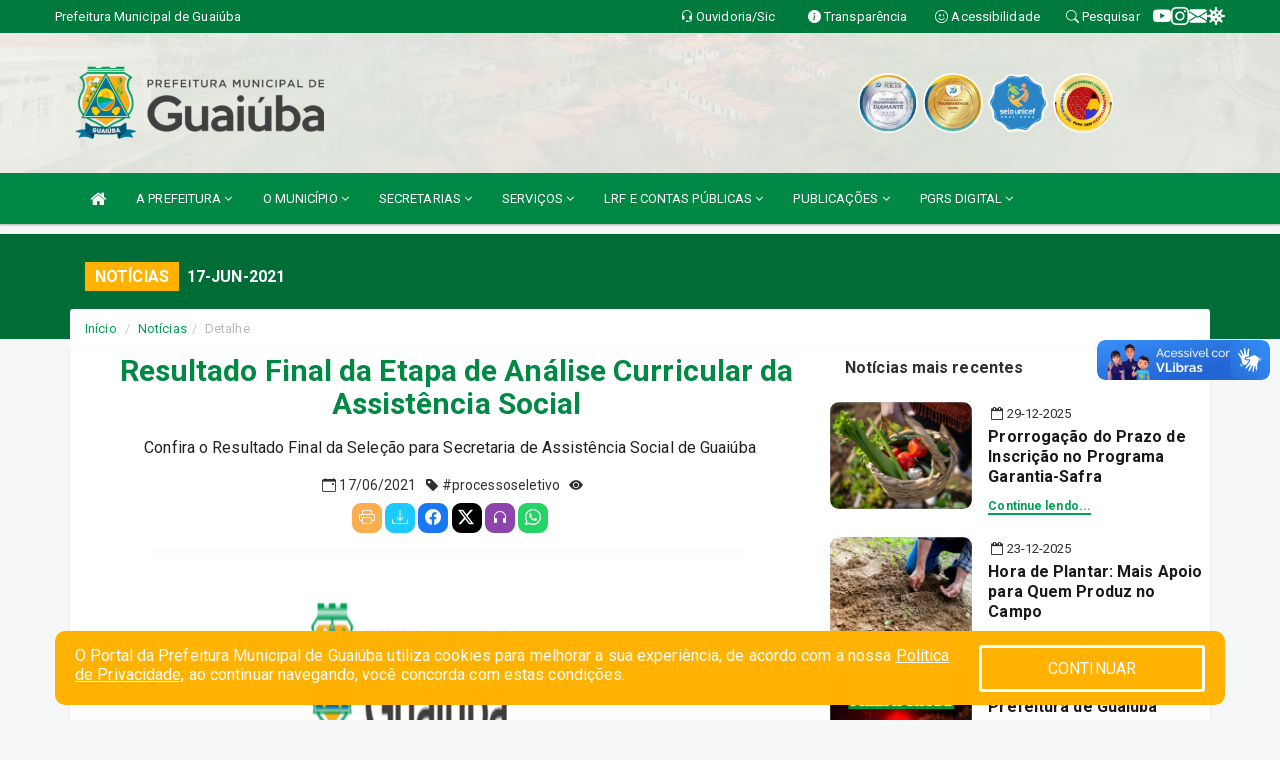

--- FILE ---
content_type: text/html; charset=utf-8
request_url: https://www.google.com/recaptcha/enterprise/anchor?ar=1&k=6Lfpno0rAAAAAKLuHiMwU8-MdXdGCKY9-FdmjwEF&co=aHR0cHM6Ly9ndWFpdWJhLmNlLmdvdi5icjo0NDM.&hl=en&v=9TiwnJFHeuIw_s0wSd3fiKfN&size=normal&anchor-ms=20000&execute-ms=30000&cb=9dtrgzbvak9l
body_size: 48864
content:
<!DOCTYPE HTML><html dir="ltr" lang="en"><head><meta http-equiv="Content-Type" content="text/html; charset=UTF-8">
<meta http-equiv="X-UA-Compatible" content="IE=edge">
<title>reCAPTCHA</title>
<style type="text/css">
/* cyrillic-ext */
@font-face {
  font-family: 'Roboto';
  font-style: normal;
  font-weight: 400;
  font-stretch: 100%;
  src: url(//fonts.gstatic.com/s/roboto/v48/KFO7CnqEu92Fr1ME7kSn66aGLdTylUAMa3GUBHMdazTgWw.woff2) format('woff2');
  unicode-range: U+0460-052F, U+1C80-1C8A, U+20B4, U+2DE0-2DFF, U+A640-A69F, U+FE2E-FE2F;
}
/* cyrillic */
@font-face {
  font-family: 'Roboto';
  font-style: normal;
  font-weight: 400;
  font-stretch: 100%;
  src: url(//fonts.gstatic.com/s/roboto/v48/KFO7CnqEu92Fr1ME7kSn66aGLdTylUAMa3iUBHMdazTgWw.woff2) format('woff2');
  unicode-range: U+0301, U+0400-045F, U+0490-0491, U+04B0-04B1, U+2116;
}
/* greek-ext */
@font-face {
  font-family: 'Roboto';
  font-style: normal;
  font-weight: 400;
  font-stretch: 100%;
  src: url(//fonts.gstatic.com/s/roboto/v48/KFO7CnqEu92Fr1ME7kSn66aGLdTylUAMa3CUBHMdazTgWw.woff2) format('woff2');
  unicode-range: U+1F00-1FFF;
}
/* greek */
@font-face {
  font-family: 'Roboto';
  font-style: normal;
  font-weight: 400;
  font-stretch: 100%;
  src: url(//fonts.gstatic.com/s/roboto/v48/KFO7CnqEu92Fr1ME7kSn66aGLdTylUAMa3-UBHMdazTgWw.woff2) format('woff2');
  unicode-range: U+0370-0377, U+037A-037F, U+0384-038A, U+038C, U+038E-03A1, U+03A3-03FF;
}
/* math */
@font-face {
  font-family: 'Roboto';
  font-style: normal;
  font-weight: 400;
  font-stretch: 100%;
  src: url(//fonts.gstatic.com/s/roboto/v48/KFO7CnqEu92Fr1ME7kSn66aGLdTylUAMawCUBHMdazTgWw.woff2) format('woff2');
  unicode-range: U+0302-0303, U+0305, U+0307-0308, U+0310, U+0312, U+0315, U+031A, U+0326-0327, U+032C, U+032F-0330, U+0332-0333, U+0338, U+033A, U+0346, U+034D, U+0391-03A1, U+03A3-03A9, U+03B1-03C9, U+03D1, U+03D5-03D6, U+03F0-03F1, U+03F4-03F5, U+2016-2017, U+2034-2038, U+203C, U+2040, U+2043, U+2047, U+2050, U+2057, U+205F, U+2070-2071, U+2074-208E, U+2090-209C, U+20D0-20DC, U+20E1, U+20E5-20EF, U+2100-2112, U+2114-2115, U+2117-2121, U+2123-214F, U+2190, U+2192, U+2194-21AE, U+21B0-21E5, U+21F1-21F2, U+21F4-2211, U+2213-2214, U+2216-22FF, U+2308-230B, U+2310, U+2319, U+231C-2321, U+2336-237A, U+237C, U+2395, U+239B-23B7, U+23D0, U+23DC-23E1, U+2474-2475, U+25AF, U+25B3, U+25B7, U+25BD, U+25C1, U+25CA, U+25CC, U+25FB, U+266D-266F, U+27C0-27FF, U+2900-2AFF, U+2B0E-2B11, U+2B30-2B4C, U+2BFE, U+3030, U+FF5B, U+FF5D, U+1D400-1D7FF, U+1EE00-1EEFF;
}
/* symbols */
@font-face {
  font-family: 'Roboto';
  font-style: normal;
  font-weight: 400;
  font-stretch: 100%;
  src: url(//fonts.gstatic.com/s/roboto/v48/KFO7CnqEu92Fr1ME7kSn66aGLdTylUAMaxKUBHMdazTgWw.woff2) format('woff2');
  unicode-range: U+0001-000C, U+000E-001F, U+007F-009F, U+20DD-20E0, U+20E2-20E4, U+2150-218F, U+2190, U+2192, U+2194-2199, U+21AF, U+21E6-21F0, U+21F3, U+2218-2219, U+2299, U+22C4-22C6, U+2300-243F, U+2440-244A, U+2460-24FF, U+25A0-27BF, U+2800-28FF, U+2921-2922, U+2981, U+29BF, U+29EB, U+2B00-2BFF, U+4DC0-4DFF, U+FFF9-FFFB, U+10140-1018E, U+10190-1019C, U+101A0, U+101D0-101FD, U+102E0-102FB, U+10E60-10E7E, U+1D2C0-1D2D3, U+1D2E0-1D37F, U+1F000-1F0FF, U+1F100-1F1AD, U+1F1E6-1F1FF, U+1F30D-1F30F, U+1F315, U+1F31C, U+1F31E, U+1F320-1F32C, U+1F336, U+1F378, U+1F37D, U+1F382, U+1F393-1F39F, U+1F3A7-1F3A8, U+1F3AC-1F3AF, U+1F3C2, U+1F3C4-1F3C6, U+1F3CA-1F3CE, U+1F3D4-1F3E0, U+1F3ED, U+1F3F1-1F3F3, U+1F3F5-1F3F7, U+1F408, U+1F415, U+1F41F, U+1F426, U+1F43F, U+1F441-1F442, U+1F444, U+1F446-1F449, U+1F44C-1F44E, U+1F453, U+1F46A, U+1F47D, U+1F4A3, U+1F4B0, U+1F4B3, U+1F4B9, U+1F4BB, U+1F4BF, U+1F4C8-1F4CB, U+1F4D6, U+1F4DA, U+1F4DF, U+1F4E3-1F4E6, U+1F4EA-1F4ED, U+1F4F7, U+1F4F9-1F4FB, U+1F4FD-1F4FE, U+1F503, U+1F507-1F50B, U+1F50D, U+1F512-1F513, U+1F53E-1F54A, U+1F54F-1F5FA, U+1F610, U+1F650-1F67F, U+1F687, U+1F68D, U+1F691, U+1F694, U+1F698, U+1F6AD, U+1F6B2, U+1F6B9-1F6BA, U+1F6BC, U+1F6C6-1F6CF, U+1F6D3-1F6D7, U+1F6E0-1F6EA, U+1F6F0-1F6F3, U+1F6F7-1F6FC, U+1F700-1F7FF, U+1F800-1F80B, U+1F810-1F847, U+1F850-1F859, U+1F860-1F887, U+1F890-1F8AD, U+1F8B0-1F8BB, U+1F8C0-1F8C1, U+1F900-1F90B, U+1F93B, U+1F946, U+1F984, U+1F996, U+1F9E9, U+1FA00-1FA6F, U+1FA70-1FA7C, U+1FA80-1FA89, U+1FA8F-1FAC6, U+1FACE-1FADC, U+1FADF-1FAE9, U+1FAF0-1FAF8, U+1FB00-1FBFF;
}
/* vietnamese */
@font-face {
  font-family: 'Roboto';
  font-style: normal;
  font-weight: 400;
  font-stretch: 100%;
  src: url(//fonts.gstatic.com/s/roboto/v48/KFO7CnqEu92Fr1ME7kSn66aGLdTylUAMa3OUBHMdazTgWw.woff2) format('woff2');
  unicode-range: U+0102-0103, U+0110-0111, U+0128-0129, U+0168-0169, U+01A0-01A1, U+01AF-01B0, U+0300-0301, U+0303-0304, U+0308-0309, U+0323, U+0329, U+1EA0-1EF9, U+20AB;
}
/* latin-ext */
@font-face {
  font-family: 'Roboto';
  font-style: normal;
  font-weight: 400;
  font-stretch: 100%;
  src: url(//fonts.gstatic.com/s/roboto/v48/KFO7CnqEu92Fr1ME7kSn66aGLdTylUAMa3KUBHMdazTgWw.woff2) format('woff2');
  unicode-range: U+0100-02BA, U+02BD-02C5, U+02C7-02CC, U+02CE-02D7, U+02DD-02FF, U+0304, U+0308, U+0329, U+1D00-1DBF, U+1E00-1E9F, U+1EF2-1EFF, U+2020, U+20A0-20AB, U+20AD-20C0, U+2113, U+2C60-2C7F, U+A720-A7FF;
}
/* latin */
@font-face {
  font-family: 'Roboto';
  font-style: normal;
  font-weight: 400;
  font-stretch: 100%;
  src: url(//fonts.gstatic.com/s/roboto/v48/KFO7CnqEu92Fr1ME7kSn66aGLdTylUAMa3yUBHMdazQ.woff2) format('woff2');
  unicode-range: U+0000-00FF, U+0131, U+0152-0153, U+02BB-02BC, U+02C6, U+02DA, U+02DC, U+0304, U+0308, U+0329, U+2000-206F, U+20AC, U+2122, U+2191, U+2193, U+2212, U+2215, U+FEFF, U+FFFD;
}
/* cyrillic-ext */
@font-face {
  font-family: 'Roboto';
  font-style: normal;
  font-weight: 500;
  font-stretch: 100%;
  src: url(//fonts.gstatic.com/s/roboto/v48/KFO7CnqEu92Fr1ME7kSn66aGLdTylUAMa3GUBHMdazTgWw.woff2) format('woff2');
  unicode-range: U+0460-052F, U+1C80-1C8A, U+20B4, U+2DE0-2DFF, U+A640-A69F, U+FE2E-FE2F;
}
/* cyrillic */
@font-face {
  font-family: 'Roboto';
  font-style: normal;
  font-weight: 500;
  font-stretch: 100%;
  src: url(//fonts.gstatic.com/s/roboto/v48/KFO7CnqEu92Fr1ME7kSn66aGLdTylUAMa3iUBHMdazTgWw.woff2) format('woff2');
  unicode-range: U+0301, U+0400-045F, U+0490-0491, U+04B0-04B1, U+2116;
}
/* greek-ext */
@font-face {
  font-family: 'Roboto';
  font-style: normal;
  font-weight: 500;
  font-stretch: 100%;
  src: url(//fonts.gstatic.com/s/roboto/v48/KFO7CnqEu92Fr1ME7kSn66aGLdTylUAMa3CUBHMdazTgWw.woff2) format('woff2');
  unicode-range: U+1F00-1FFF;
}
/* greek */
@font-face {
  font-family: 'Roboto';
  font-style: normal;
  font-weight: 500;
  font-stretch: 100%;
  src: url(//fonts.gstatic.com/s/roboto/v48/KFO7CnqEu92Fr1ME7kSn66aGLdTylUAMa3-UBHMdazTgWw.woff2) format('woff2');
  unicode-range: U+0370-0377, U+037A-037F, U+0384-038A, U+038C, U+038E-03A1, U+03A3-03FF;
}
/* math */
@font-face {
  font-family: 'Roboto';
  font-style: normal;
  font-weight: 500;
  font-stretch: 100%;
  src: url(//fonts.gstatic.com/s/roboto/v48/KFO7CnqEu92Fr1ME7kSn66aGLdTylUAMawCUBHMdazTgWw.woff2) format('woff2');
  unicode-range: U+0302-0303, U+0305, U+0307-0308, U+0310, U+0312, U+0315, U+031A, U+0326-0327, U+032C, U+032F-0330, U+0332-0333, U+0338, U+033A, U+0346, U+034D, U+0391-03A1, U+03A3-03A9, U+03B1-03C9, U+03D1, U+03D5-03D6, U+03F0-03F1, U+03F4-03F5, U+2016-2017, U+2034-2038, U+203C, U+2040, U+2043, U+2047, U+2050, U+2057, U+205F, U+2070-2071, U+2074-208E, U+2090-209C, U+20D0-20DC, U+20E1, U+20E5-20EF, U+2100-2112, U+2114-2115, U+2117-2121, U+2123-214F, U+2190, U+2192, U+2194-21AE, U+21B0-21E5, U+21F1-21F2, U+21F4-2211, U+2213-2214, U+2216-22FF, U+2308-230B, U+2310, U+2319, U+231C-2321, U+2336-237A, U+237C, U+2395, U+239B-23B7, U+23D0, U+23DC-23E1, U+2474-2475, U+25AF, U+25B3, U+25B7, U+25BD, U+25C1, U+25CA, U+25CC, U+25FB, U+266D-266F, U+27C0-27FF, U+2900-2AFF, U+2B0E-2B11, U+2B30-2B4C, U+2BFE, U+3030, U+FF5B, U+FF5D, U+1D400-1D7FF, U+1EE00-1EEFF;
}
/* symbols */
@font-face {
  font-family: 'Roboto';
  font-style: normal;
  font-weight: 500;
  font-stretch: 100%;
  src: url(//fonts.gstatic.com/s/roboto/v48/KFO7CnqEu92Fr1ME7kSn66aGLdTylUAMaxKUBHMdazTgWw.woff2) format('woff2');
  unicode-range: U+0001-000C, U+000E-001F, U+007F-009F, U+20DD-20E0, U+20E2-20E4, U+2150-218F, U+2190, U+2192, U+2194-2199, U+21AF, U+21E6-21F0, U+21F3, U+2218-2219, U+2299, U+22C4-22C6, U+2300-243F, U+2440-244A, U+2460-24FF, U+25A0-27BF, U+2800-28FF, U+2921-2922, U+2981, U+29BF, U+29EB, U+2B00-2BFF, U+4DC0-4DFF, U+FFF9-FFFB, U+10140-1018E, U+10190-1019C, U+101A0, U+101D0-101FD, U+102E0-102FB, U+10E60-10E7E, U+1D2C0-1D2D3, U+1D2E0-1D37F, U+1F000-1F0FF, U+1F100-1F1AD, U+1F1E6-1F1FF, U+1F30D-1F30F, U+1F315, U+1F31C, U+1F31E, U+1F320-1F32C, U+1F336, U+1F378, U+1F37D, U+1F382, U+1F393-1F39F, U+1F3A7-1F3A8, U+1F3AC-1F3AF, U+1F3C2, U+1F3C4-1F3C6, U+1F3CA-1F3CE, U+1F3D4-1F3E0, U+1F3ED, U+1F3F1-1F3F3, U+1F3F5-1F3F7, U+1F408, U+1F415, U+1F41F, U+1F426, U+1F43F, U+1F441-1F442, U+1F444, U+1F446-1F449, U+1F44C-1F44E, U+1F453, U+1F46A, U+1F47D, U+1F4A3, U+1F4B0, U+1F4B3, U+1F4B9, U+1F4BB, U+1F4BF, U+1F4C8-1F4CB, U+1F4D6, U+1F4DA, U+1F4DF, U+1F4E3-1F4E6, U+1F4EA-1F4ED, U+1F4F7, U+1F4F9-1F4FB, U+1F4FD-1F4FE, U+1F503, U+1F507-1F50B, U+1F50D, U+1F512-1F513, U+1F53E-1F54A, U+1F54F-1F5FA, U+1F610, U+1F650-1F67F, U+1F687, U+1F68D, U+1F691, U+1F694, U+1F698, U+1F6AD, U+1F6B2, U+1F6B9-1F6BA, U+1F6BC, U+1F6C6-1F6CF, U+1F6D3-1F6D7, U+1F6E0-1F6EA, U+1F6F0-1F6F3, U+1F6F7-1F6FC, U+1F700-1F7FF, U+1F800-1F80B, U+1F810-1F847, U+1F850-1F859, U+1F860-1F887, U+1F890-1F8AD, U+1F8B0-1F8BB, U+1F8C0-1F8C1, U+1F900-1F90B, U+1F93B, U+1F946, U+1F984, U+1F996, U+1F9E9, U+1FA00-1FA6F, U+1FA70-1FA7C, U+1FA80-1FA89, U+1FA8F-1FAC6, U+1FACE-1FADC, U+1FADF-1FAE9, U+1FAF0-1FAF8, U+1FB00-1FBFF;
}
/* vietnamese */
@font-face {
  font-family: 'Roboto';
  font-style: normal;
  font-weight: 500;
  font-stretch: 100%;
  src: url(//fonts.gstatic.com/s/roboto/v48/KFO7CnqEu92Fr1ME7kSn66aGLdTylUAMa3OUBHMdazTgWw.woff2) format('woff2');
  unicode-range: U+0102-0103, U+0110-0111, U+0128-0129, U+0168-0169, U+01A0-01A1, U+01AF-01B0, U+0300-0301, U+0303-0304, U+0308-0309, U+0323, U+0329, U+1EA0-1EF9, U+20AB;
}
/* latin-ext */
@font-face {
  font-family: 'Roboto';
  font-style: normal;
  font-weight: 500;
  font-stretch: 100%;
  src: url(//fonts.gstatic.com/s/roboto/v48/KFO7CnqEu92Fr1ME7kSn66aGLdTylUAMa3KUBHMdazTgWw.woff2) format('woff2');
  unicode-range: U+0100-02BA, U+02BD-02C5, U+02C7-02CC, U+02CE-02D7, U+02DD-02FF, U+0304, U+0308, U+0329, U+1D00-1DBF, U+1E00-1E9F, U+1EF2-1EFF, U+2020, U+20A0-20AB, U+20AD-20C0, U+2113, U+2C60-2C7F, U+A720-A7FF;
}
/* latin */
@font-face {
  font-family: 'Roboto';
  font-style: normal;
  font-weight: 500;
  font-stretch: 100%;
  src: url(//fonts.gstatic.com/s/roboto/v48/KFO7CnqEu92Fr1ME7kSn66aGLdTylUAMa3yUBHMdazQ.woff2) format('woff2');
  unicode-range: U+0000-00FF, U+0131, U+0152-0153, U+02BB-02BC, U+02C6, U+02DA, U+02DC, U+0304, U+0308, U+0329, U+2000-206F, U+20AC, U+2122, U+2191, U+2193, U+2212, U+2215, U+FEFF, U+FFFD;
}
/* cyrillic-ext */
@font-face {
  font-family: 'Roboto';
  font-style: normal;
  font-weight: 900;
  font-stretch: 100%;
  src: url(//fonts.gstatic.com/s/roboto/v48/KFO7CnqEu92Fr1ME7kSn66aGLdTylUAMa3GUBHMdazTgWw.woff2) format('woff2');
  unicode-range: U+0460-052F, U+1C80-1C8A, U+20B4, U+2DE0-2DFF, U+A640-A69F, U+FE2E-FE2F;
}
/* cyrillic */
@font-face {
  font-family: 'Roboto';
  font-style: normal;
  font-weight: 900;
  font-stretch: 100%;
  src: url(//fonts.gstatic.com/s/roboto/v48/KFO7CnqEu92Fr1ME7kSn66aGLdTylUAMa3iUBHMdazTgWw.woff2) format('woff2');
  unicode-range: U+0301, U+0400-045F, U+0490-0491, U+04B0-04B1, U+2116;
}
/* greek-ext */
@font-face {
  font-family: 'Roboto';
  font-style: normal;
  font-weight: 900;
  font-stretch: 100%;
  src: url(//fonts.gstatic.com/s/roboto/v48/KFO7CnqEu92Fr1ME7kSn66aGLdTylUAMa3CUBHMdazTgWw.woff2) format('woff2');
  unicode-range: U+1F00-1FFF;
}
/* greek */
@font-face {
  font-family: 'Roboto';
  font-style: normal;
  font-weight: 900;
  font-stretch: 100%;
  src: url(//fonts.gstatic.com/s/roboto/v48/KFO7CnqEu92Fr1ME7kSn66aGLdTylUAMa3-UBHMdazTgWw.woff2) format('woff2');
  unicode-range: U+0370-0377, U+037A-037F, U+0384-038A, U+038C, U+038E-03A1, U+03A3-03FF;
}
/* math */
@font-face {
  font-family: 'Roboto';
  font-style: normal;
  font-weight: 900;
  font-stretch: 100%;
  src: url(//fonts.gstatic.com/s/roboto/v48/KFO7CnqEu92Fr1ME7kSn66aGLdTylUAMawCUBHMdazTgWw.woff2) format('woff2');
  unicode-range: U+0302-0303, U+0305, U+0307-0308, U+0310, U+0312, U+0315, U+031A, U+0326-0327, U+032C, U+032F-0330, U+0332-0333, U+0338, U+033A, U+0346, U+034D, U+0391-03A1, U+03A3-03A9, U+03B1-03C9, U+03D1, U+03D5-03D6, U+03F0-03F1, U+03F4-03F5, U+2016-2017, U+2034-2038, U+203C, U+2040, U+2043, U+2047, U+2050, U+2057, U+205F, U+2070-2071, U+2074-208E, U+2090-209C, U+20D0-20DC, U+20E1, U+20E5-20EF, U+2100-2112, U+2114-2115, U+2117-2121, U+2123-214F, U+2190, U+2192, U+2194-21AE, U+21B0-21E5, U+21F1-21F2, U+21F4-2211, U+2213-2214, U+2216-22FF, U+2308-230B, U+2310, U+2319, U+231C-2321, U+2336-237A, U+237C, U+2395, U+239B-23B7, U+23D0, U+23DC-23E1, U+2474-2475, U+25AF, U+25B3, U+25B7, U+25BD, U+25C1, U+25CA, U+25CC, U+25FB, U+266D-266F, U+27C0-27FF, U+2900-2AFF, U+2B0E-2B11, U+2B30-2B4C, U+2BFE, U+3030, U+FF5B, U+FF5D, U+1D400-1D7FF, U+1EE00-1EEFF;
}
/* symbols */
@font-face {
  font-family: 'Roboto';
  font-style: normal;
  font-weight: 900;
  font-stretch: 100%;
  src: url(//fonts.gstatic.com/s/roboto/v48/KFO7CnqEu92Fr1ME7kSn66aGLdTylUAMaxKUBHMdazTgWw.woff2) format('woff2');
  unicode-range: U+0001-000C, U+000E-001F, U+007F-009F, U+20DD-20E0, U+20E2-20E4, U+2150-218F, U+2190, U+2192, U+2194-2199, U+21AF, U+21E6-21F0, U+21F3, U+2218-2219, U+2299, U+22C4-22C6, U+2300-243F, U+2440-244A, U+2460-24FF, U+25A0-27BF, U+2800-28FF, U+2921-2922, U+2981, U+29BF, U+29EB, U+2B00-2BFF, U+4DC0-4DFF, U+FFF9-FFFB, U+10140-1018E, U+10190-1019C, U+101A0, U+101D0-101FD, U+102E0-102FB, U+10E60-10E7E, U+1D2C0-1D2D3, U+1D2E0-1D37F, U+1F000-1F0FF, U+1F100-1F1AD, U+1F1E6-1F1FF, U+1F30D-1F30F, U+1F315, U+1F31C, U+1F31E, U+1F320-1F32C, U+1F336, U+1F378, U+1F37D, U+1F382, U+1F393-1F39F, U+1F3A7-1F3A8, U+1F3AC-1F3AF, U+1F3C2, U+1F3C4-1F3C6, U+1F3CA-1F3CE, U+1F3D4-1F3E0, U+1F3ED, U+1F3F1-1F3F3, U+1F3F5-1F3F7, U+1F408, U+1F415, U+1F41F, U+1F426, U+1F43F, U+1F441-1F442, U+1F444, U+1F446-1F449, U+1F44C-1F44E, U+1F453, U+1F46A, U+1F47D, U+1F4A3, U+1F4B0, U+1F4B3, U+1F4B9, U+1F4BB, U+1F4BF, U+1F4C8-1F4CB, U+1F4D6, U+1F4DA, U+1F4DF, U+1F4E3-1F4E6, U+1F4EA-1F4ED, U+1F4F7, U+1F4F9-1F4FB, U+1F4FD-1F4FE, U+1F503, U+1F507-1F50B, U+1F50D, U+1F512-1F513, U+1F53E-1F54A, U+1F54F-1F5FA, U+1F610, U+1F650-1F67F, U+1F687, U+1F68D, U+1F691, U+1F694, U+1F698, U+1F6AD, U+1F6B2, U+1F6B9-1F6BA, U+1F6BC, U+1F6C6-1F6CF, U+1F6D3-1F6D7, U+1F6E0-1F6EA, U+1F6F0-1F6F3, U+1F6F7-1F6FC, U+1F700-1F7FF, U+1F800-1F80B, U+1F810-1F847, U+1F850-1F859, U+1F860-1F887, U+1F890-1F8AD, U+1F8B0-1F8BB, U+1F8C0-1F8C1, U+1F900-1F90B, U+1F93B, U+1F946, U+1F984, U+1F996, U+1F9E9, U+1FA00-1FA6F, U+1FA70-1FA7C, U+1FA80-1FA89, U+1FA8F-1FAC6, U+1FACE-1FADC, U+1FADF-1FAE9, U+1FAF0-1FAF8, U+1FB00-1FBFF;
}
/* vietnamese */
@font-face {
  font-family: 'Roboto';
  font-style: normal;
  font-weight: 900;
  font-stretch: 100%;
  src: url(//fonts.gstatic.com/s/roboto/v48/KFO7CnqEu92Fr1ME7kSn66aGLdTylUAMa3OUBHMdazTgWw.woff2) format('woff2');
  unicode-range: U+0102-0103, U+0110-0111, U+0128-0129, U+0168-0169, U+01A0-01A1, U+01AF-01B0, U+0300-0301, U+0303-0304, U+0308-0309, U+0323, U+0329, U+1EA0-1EF9, U+20AB;
}
/* latin-ext */
@font-face {
  font-family: 'Roboto';
  font-style: normal;
  font-weight: 900;
  font-stretch: 100%;
  src: url(//fonts.gstatic.com/s/roboto/v48/KFO7CnqEu92Fr1ME7kSn66aGLdTylUAMa3KUBHMdazTgWw.woff2) format('woff2');
  unicode-range: U+0100-02BA, U+02BD-02C5, U+02C7-02CC, U+02CE-02D7, U+02DD-02FF, U+0304, U+0308, U+0329, U+1D00-1DBF, U+1E00-1E9F, U+1EF2-1EFF, U+2020, U+20A0-20AB, U+20AD-20C0, U+2113, U+2C60-2C7F, U+A720-A7FF;
}
/* latin */
@font-face {
  font-family: 'Roboto';
  font-style: normal;
  font-weight: 900;
  font-stretch: 100%;
  src: url(//fonts.gstatic.com/s/roboto/v48/KFO7CnqEu92Fr1ME7kSn66aGLdTylUAMa3yUBHMdazQ.woff2) format('woff2');
  unicode-range: U+0000-00FF, U+0131, U+0152-0153, U+02BB-02BC, U+02C6, U+02DA, U+02DC, U+0304, U+0308, U+0329, U+2000-206F, U+20AC, U+2122, U+2191, U+2193, U+2212, U+2215, U+FEFF, U+FFFD;
}

</style>
<link rel="stylesheet" type="text/css" href="https://www.gstatic.com/recaptcha/releases/9TiwnJFHeuIw_s0wSd3fiKfN/styles__ltr.css">
<script nonce="blWtme4n3tC4BgJAGDSluQ" type="text/javascript">window['__recaptcha_api'] = 'https://www.google.com/recaptcha/enterprise/';</script>
<script type="text/javascript" src="https://www.gstatic.com/recaptcha/releases/9TiwnJFHeuIw_s0wSd3fiKfN/recaptcha__en.js" nonce="blWtme4n3tC4BgJAGDSluQ">
      
    </script></head>
<body><div id="rc-anchor-alert" class="rc-anchor-alert"></div>
<input type="hidden" id="recaptcha-token" value="[base64]">
<script type="text/javascript" nonce="blWtme4n3tC4BgJAGDSluQ">
      recaptcha.anchor.Main.init("[\x22ainput\x22,[\x22bgdata\x22,\x22\x22,\[base64]/[base64]/[base64]/[base64]/[base64]/[base64]/[base64]/[base64]/[base64]/[base64]\\u003d\x22,\[base64]\\u003d\\u003d\x22,\x22dn7DrkVzw7nDmQQXwqA1K2nDqiNvw5IQCAnDtT3DuGPCiV9zMm4CBsOpw61cHMKFNRbDucOFwqrDlcOrTsO9XcKZwrfDszTDncOMVHocw6/[base64]/CrDLCo8ODwp89w7xTwpEhwrzCgsKJwrfCtRtLw65TQ1nDmcKlwr17RXA8antpemHDpMKEbAQACydefMOROMOCE8K7fTvCssOtPSTDlsKBAcKnw57DtCJnETM/wow5ScOIwojClj1dNsK6eArDksOUwq1hw6MlJMOpHwzDtyXCmD4iw5gPw4rDq8Kqw4vChXI/CkR+ZcOMBMOvKsOBw7rDlQVOwr/CiMO5dyszdsOEXsOIwqfDlcOmPCfDkcKGw5QFw6QwSyzDkMKQbQzCsHJAw7vClMKwfcKdwpDCg08tw4zDkcKWCMO9MsOIwpYTNGnCoykrZ2FswoDCvQ0nPsKQw4DChCbDgMOSwqwqHznCtn/Ci8OawoJuAld2wpcwfF7CuB/ClsOJTSsUworDvhgpVUEIV2giSx3DkSFtw5Qbw6pNIsKIw4h4f8OvQsKtwqxlw44nTiF4w6zDjmx+w4V9KcOdw5UNwofDg17CgBkad8O9w6ZSwrJ/ZMKnwq/DmgLDkwTDr8Kyw7/DvVtfXThxwrnDtxcPw5/CgRnCokXCikMfwrZAdcKzw6Q/wpN8w6wkEsKbw43ChMKew7hqSE7DuMOyPyMKAcKbWcObAB/[base64]/DuGrCsDbCnsKcw7QIw5B5woFnfSgDw7nDtMKmw5Ybwp7DrsKLdsOtwpkVK8Oyw4EkPFPCkHtSw5lmwo54w44nwrXCiMOfGG/CkzbDuBnCoxfDlMKFwoDCksOLQMKHP8O2UGZVw7A9w7PCoVvDsMO/FsO0wrpYw6fDlwFgZiXDrw/[base64]/DvFE9P8OAejBEw7fCkcO+BnDCuX98CMKkw75VfyN1RBvCjsKKw7dXHcOoIyTDribDq8KJwp5zwpQgw4fCvHbDpxNqwqnDpcOuw7gWMMORdsKwNHXDtcKHJAkcwp8VMU0cTFbDmsK4wpg4ZnwFCMK2woXCglLCkMKiw6Z/wpNkwqzDkMKqIlc2RcOPCgnCvBvCgMOJwqx2JHrClMK/R27CosKNw4UMwrtjwrsHWSzCrMKQPMOXB8OhZ1YDw6nDi1JxPh7ChFJ5G8KnJw1owqHCsMKxA0PDjsKZNcKnw7jCqsOKEcOwwqsywqXDksKhIcOmw5rCi8KeYMKlO1PCjD7CiEoxW8Kgw4/DmsO5w61gw60fLMKyw7dkPAfDgQFCBsOoAcKachATw6ZJQcOCRsKbwqTCuMKYwoVRYzrDtsOTwonCgTHDjj7DtcO0OsKTwo7DrE/DoU3DoU7CmFgDwpk8YsODw5bCrcOQw5c8wq7DnsOvQx1aw55fScOnR15Rwq82w4fDk35mXn7CpRXCqMKzw4pOW8OywrQLw5Apw67DocKuAFtywrPCmUweX8K7EcKaHMOLwoLCvWwMSMKowoDCmcOUJGNXw7DDkcOgwrdoY8Ovw4/CmAY2RFPDnj7DtsOpw54Xw4jDusKiwoXDtjDDiW/CniXDi8OBwoRrw6pAS8K9wpRocgEidsKTBmdBNsKCwrRkw4/CoQPDi33DumPDrcKAwrfCmEjDmsKKwp3Dvl/[base64]/CosKVw73DtxLCnMKDwoDCtxx3w59Pwqg/woJ0w5Y/JsO9OGfDvR7DuMOvLmPChMKowqfCucOtSw5Xw6PDnhhQdzLDl2PDq3slwoRKwqnDlsOsWQZDwpsAf8KIADDDtnZHb8Kawq/[base64]/Cvig/wrMEYMOmwoTDusOWbMKjLQbCvMK3w4rCrAZHXTUqwqp+SsK3McKFcyfCv8O1w4bDl8O7CcOZLwUnB3ljwoHCqhM/w4/DuUfCrVA1wqHDj8OJw7PDtAjDgcKEJn4JFMKJw7nDpVFfwovCosOHwqvDkMKGFy/[base64]/[base64]/[base64]/DgBnCn0DCtALDnXxRwrhiw5/Dv8O8w78awrgJMMOHCBBbw6PCt8OQw7zDvW4Uw7Yfw5vDtcO9w4N1WVDClcKKccO8w4E6wqzCocKhFcOhPU86wr8bOww1w4jDlVrDoSzCjMK0wrcVKGPDo8K3KMOlw6B/OGPCpcKVPMKRwoLCp8O1W8KcJT0VEMOPBjUqwp/Cn8KIDcOFw48yBMOtMWMrF157woZmTsKmwr/CvizCmyrDgHcGwrjCmcO6w7fCqsOYacKqYBMGwpQ0wpATUsKtw7dAJ21IwqhbRX8CNsOEw73CgcOsecO8wqDDgCfDuhDCnSDCqDkTXcKYwodmwoIZw7FZwqhQworDoCbDgAcsYRN3ES/DnsKcHMOpZFHDusK2w75cfltkU8KgwqZZUCcCw7kUZsKMwps/[base64]/ZTgmP1s6w5xdf8ORwpLDiUNyAxkwPMOsw7tTw5sAwojDg8Ojw5ghF8KHNcOZQR/Dm8Omw5o5RcOuNApJSsOTJgPDggg1w4coF8O/RsO8wroEXhROB8KIA1PDlg9MAB7DjGHCmwBBcMOyw6XCi8KfXDJLwqpkwqNiw6wIcxQ0w7ArwobDogrDuMKDBXANF8OIGjgVwo4lTngvF3gMagA2B8K5S8KUXMOVAlvChQnDq31kwqkIdzwqwq3DhsKQw53DicKRTHfDrkUYwr9/w5tFU8KKCUHDmXgWR8OUKMKcw4zDvMKqSFVSI8KZFB5+w7XCklssH0hqZEJifE0WWcKDcsKwwoAjH8OqVcOlNMKjGsO4O8OPGMKNKcOBw4wAwp4/ZsKtw5hNZyYyNgFyEcKxQxdZFnBpwozCiMOyw45jw5VUw4A2wqp2OBFdd1DDosKiw4MYaU/DicO9c8Kaw4XDksOeTMKUQRvDjmHCvyQlwo3Ck8OEUnLCk8KDOMK2wrx1w4zDkjJLwr9IcT46wqDDoz/CrsKDM8KFw6rDhcKSw4TCoVnDqMOET8Orwrs1w7TDgcKNw5fCg8O2R8Kjel1eEsKxbybCtRDCu8K0bsOjwrPChcK/IwUsw5zDnMOxwoFbw5rCoBnDlMOGw6DDsMOKw4PCkMOww4YRBABHMC/DrW4Ow4Yhwop9IF9CI3DDr8Odw5zCn1PCt8KyExTCgxTCgcKeKsKuLVrCisKDIMOawqZ8DnVgXsKRwqppw7XChBlvwrjCgMKyM8Kxwociw5shAsONFA/CpMKBL8OXFnJqwp3Ct8OCdMKLw6oqw5kpegQCwrTCuQ1ZDsOYHMK/REI0w5lPw6PClMOnfsOKw4BEHsOsJsKfHRl3wpjCjMKoBsKHSsKVV8OTE8O/[base64]/[base64]/CsD4gScKxw4PChMKmJMOmwr3Dj8OXw4HChRsOwpMQwpIww79Qw7bDsStuw5NmWWjDlcOHGxHDsUbDsMKOPsKRwpZ7w4hFG8OMwpvDisKWNFjCqQkFET3DkDJNwrkaw67DsmY9LkTCgEoXH8K6CUBRw59dPjBxwpnDqsKWBVdAwo5WwooTw4B1CcKyecKEw7/DncKcw6nCqcObw7NYwqPCmQJSwr7CqiLCusKqLhXCkjbDrcOIIsOMCCECw4Ivw4pVLGbCjgRWwrcTw6VuNXYGLsOSA8OPUcKkH8O7wr14w5bCiMO9FnzCjwNzwogNEcKMw43DngN6VHLDujzDhl5lw4LCuAkgTcOzNHzCrEfCq352XDXCo8Olw5ZdfcKXfMK/wqpXwoASwq0YLHpWwofDusK9wqXCtzJCw5rDlUkVczc4IcOzwqXDtX3CiDE4w63Ctx9XGgYgOcK6DlPCgMODwq/Dv8OeT2fDkgY1GMKJwokJSVTCjsK9w51UKFMAfcO2w4HCgA3DpcOpw6YzdQLCg19cw7ROwqRrLMOSARzDmF3DhsOnwpEdw4B0RBTDq8O0Ol3Dt8OQwqfCsMKgR3ZGFcKow7PDrT8VK3gBwoA8OUHDvkHCgyEFc8Onw4QCw7nDuGzDqkDCmTTDmVDDjh/DqsKzUcKkZCM9w5ELAwZGw4I3wr0UDMKNbS4vcV08Ky4vwpbCr3PDnSbCmcOFwq4HwqN7wq/DpsKqwpovFcO1w5zCuMOsXnzCmG/DoMKpwqdrwoUmw6EcCk7CgGhbw4cRLxfCr8KqQsO3X37CiWE1YcO5wpg/[base64]/DmsKkA8Oww7XCj8OyKcOtwqXCtXPDlV/DoQjDgB4XC8K9E8KgUmDDr8K/O3Q9w67Cg2HCqF8AwqHDiMKyw5R9wpHCnMOJTsKkYcKmdcOBwoMJYzvCgnBBdw/[base64]/Ct1IqG8KzacObQcKXd13CniTDijZRwrLDrCjCnkAcRXjDqcK0GcOMQXXDgDh5EMK1wqAxJx/CiT1Nwo1nw4jCuMOaw49SaGTDhD/CoCU4w4DDkBE+wqbDiXdmwpDCtWFMw5DCngsbwqkVw7cfwqMzw7Fsw60jBcOkwq/Dh2nCh8OmecKkScKewr7CrQ9iWwkRWcKRw6TChsOTRsKuwpN9w5o5JQVIwqrDg0MSw5vCogVOw5vCg0JJw7E3w63DlicIwrsmw6zCtcKmWlLDnltZZ8OqEMOJwr3CjMKRNF4va8OMwr/[base64]/Hx95woPCqw7DtcOHw5xJDMO8HsKbPMOiw6IbJ8OVw7LDucOQdMKYw7HCuMOBFxLDpMKkw6AiQmzClArDiTkNKcOQVHgFw7vCnT/CmcK5CTbCvQAgw55rw7XCtsKSwr/CtMKSXRnChnvCjcK1w7LCmMOTYMOgw6YNw7XDvMKiL1UETSAbEsKIwqXCnGDDg17CjAIdwpgEwoLDlsO7LcKzIhDDlHcpZsOAwoLCgB8qSE15w5fCihd6w5FQZEvDhTbCrVc+JcKOw6/DgMKsw6ooMlnDksOIwqbCsMOeDcO1csK9LMOiw6/[base64]/CsCZMwpPClcO/w6Nfw63DqsONwrvDuBRNGMO0wqHChMKUw6piVcK5fHPCkcODCCPDjMOVVMK7XHpxdXl4w7o7XkNgb8K+UMKhw6jDs8KQw5AREsKmdcOvTg8VGsORw4nDkV/CjH3CnmrDs1FAIMOXXcOAw7tKw6MGwr1xJR7CmcKucQrDgsKrKMKjw41Tw61fLMKmw6TCmsOjwqTDrwnDr8Ksw4LCtMK1dWnCqXctR8KQwrzDosKKwrR9Ij0/PDzCtzhjwozCrkkhw4/Cv8OZw7LCpcOjwoDDmk7DtsOZw73Dqk/CmF7Ci8KGNwxLwpF4cXLCqsOCw7fCsX/[base64]/ChVcmUxd+QsKQwrvDvU0ywop7wqdjPEbDmV3CjsKaM8O/w4TDnsOXwoDDusOFLgTCt8K3SzzCnMOvwqlnw5DDkMKgw4BIbcOywo9swqk2wp/DvHkiwqhCRcOhwqAlP8OBwrrCjcKCw5sRwoTDuMOVUsKww4JTwoTCgRteBsOfwpZrwr/CqEbDkH7DqwYCwpdsb2rCp3fDqgEwwqfDgMOOTQ98w6xPHkTCl8Opw7LCmQPCuzLDozDCg8OowqJIw6cvw77CrW/[base64]/DrXAvw5bCgnhQw6E3w6tew77CvVMHMsOiwrjDjVY0woDCiUHClMKnBXDDncK9AUZ8XngMBcKWwoTDpWHCocONw5DDvnfDqsOiUB3CgCVkwphLw6xAwrnClsKXwqYKI8KLQEjDhjHCvknCky/[base64]/DusOGf8O9D209LH8pEMKzw57Cm10+wqLDm0vCoCHCuilJwqTDscOFw6FBIlUcwpPCtlvDlsOQLk4awrZfR8KkwqQuwpZFwoXCiBDClREAwoQBw6QgwpTDi8OgwpfDpcK4w7YPC8KEw43CsQDDhMKSZGfClC/ChsOrBF3Cm8KnUiTDnsONwq5qATwDw7XDmFgSSsOLccOSwp7Csx/CqMKjf8OOwqLDgS9TXAfCvyfDi8KCwrlwwo3CpsOPwr7DnhTDmcK6w5rCmwgLwp3CpS3Dq8KjAE0xCxjDncO4JD/DlsKvwqo3w5XCvmAPw5pew4vCvirDpcOfw4zCrcKaHsOqCcOHbsOES8K1w4NUDMOTwprDnmNHDcOZdcKhQ8ONEcOjEx/CgMKGw6Z5RybCnH3DpsOLw67DiD8Fwo55wr/DqCDCnmZ0wrLDjMKQw5TDuh5gwq5iScKfE8OAw4UHDcODbxgvw4TCqTrDuMK8wpcSL8KuDQ8awrZ1w6YdX2HConY8woo/w69Iw4/[base64]/ClC1WwokUE8OkwqPCiG/DssO2w6FBwpgvw69Pw7wuwrvDoMOTw6HCuMOkC8KKw49pw6vCiyQMX8OtAcKFw4LCs8O+wrTCmMKxO8OFw4rCjHRKwpt7w4hgcDLCrkTDlh8/Wj80w4QAaMOSG8KXw5puJMK0N8OrRAUuw7PCrcKnw6/DtU/[base64]/DosKBw45zwo3Dt8Ogw6Mhf8OcB8Klwo/DocK7wopVUzoaw6dfw7vChA/CphgrbBQLCHLCnsONd8OrwrxyS8OuCMKcaygXXsKlIkFbw4Zhw54ufMK3TsO4wpbCjlPChiAGMsKDwrXCkT0BR8KoCsOvZ3o/[base64]/DgMKSHsK6b3RsFglGFMOKw5jCgcKfUT5Fw7AXw73Dr8O0w7Ebw7bDrSgdw47CsQvDmXvCqsKawoshwpPCrsOfwpYow4vCiMOHw5zCiMKvcsKoGiDCrBcYwoXClcODw5Jyw6XDr8Odw5AfKgbCuMO6w6kzwopfw5fDrw1/wroRwr7DmR1DwqJBbXrCmMKzwpgoNURQw7DClsOAS2NPL8OZw7A7w58falddNcOqwrU9LB9WQikowoxdU8Kcw5NRwpg6w5bCvsKEw5tMPMKvEHfDsMOPw7vDrMKDw4UZPcO0UMOXw73CnRxNGsKLw6vCqMK6wpkBwqzDoiIXIcO/fUwsOcOsw6oqMcKkc8OpAlHCm3JdOMK4CCDDmsOyATPCpMKBw6PDq8KKEcOtwqrDiFjCksOPw7rDkyXCkn3CjMOAGsKGwppjdRR8wrI+NS0Uwo3Cl8K9w7DDs8K8w4PCnsObw70MQsO5w5rDlMOgw7QdEA/DnHZrOxlkwpw0w6ZdwofCi3rDg1MFPAbDocO9cVjCnzTDisKxFxPDj8Kcw6/Du8KHLkFpKXxtK8Kkw4IWHALCh3tzw47Dolpaw68TwoPDssOcH8Ohw4PDh8KPAk/CqMOMK8Kpw6pLwobDmcKqFV/Do004w4PDh2QbSMK7ZUhvw5TCv8O4w5LDjsKOCHfCqh8vJcOBLcKxa8OUw6JiBS/DnMOMw73DrcOEwoXClsOLw4U/DsKuwqvDoMOydC3ChcKOYsKKw5wmw4TCmsOUw7clPcOLHsO7woY/w6vCh8KcRSXCocKhw73CvnMNw5JHWMK/wrlsRHvDq8K8I2xrw6DCnl5HwpTDtknClxbDuD3Clz5SwofDj8KBw5XCksOwwqMwb8OFSsOzf8KxO07CpMK5BihJwq/DlUJBwoAaLQUCOEAgw6HClcOIwp7DkMKywqJ6w5MTfx09woZeWTjCucOgw6LDocK+w7jCqwfDngUOw6/[base64]/DsMOtw7HCkcK0wq8zw5NxwoXCmMKqUUHDmsK8AzF+w5woAmISw6LDsX/CuEzCjcOWwpEqWFrCvSxkw73Co1/DpsKNc8KDWsKFaCfCm8KkT3DDi35rVMK/dcOHw6QHw6lqHA8owrtLw7A5TcOHHcKJw5B6CMOVw6DCocK/BSZDw4ZFwrPDrmlXw7jDq8OuNRPDmMKEw64SJcOtPsKSwqHDqMOaJsOmUyB6wrQuEMOgI8KtwovDuVk/wrhQCjBYwqXDqMKpEcO4woENw7fDp8OswonCgilEE8KYQcO8EzLDoUPCgMO/wqHDvsKYwrvDlsOhAGtCwqtcUSR1G8O0dD7Dh8OkVcKgRMOfw7/CqDDDogcxwrtlw4VFw77DkmZDCcOhwqvDjlNBw7BAPcKvwrbCp8Oew5FUFMKbAzhywoPDgcK8RMKtUMKUJMKhwoMJwr3DpSd9woN9Cjptw7rDscONw5vCnnBdIsO/w4LDo8Ksa8OyE8ORUSE3w6ZDw5PCj8K9w47CmcO4NcO+wrBFwqUrTsO6wpzCuERsesO4OMOYwpEkIW3DmF/DiQbDjArDgMKDw7VZw7HDm8Khw4BVMmrCgyDDpUZ1w5QHLEDCqnfDoMKZwpUmW303w4/DrsKMw7nCo8OdIB1awpkSwr99WiRvZMKcCgfDssOuw4LCqsKBwpnDlMOcwrrCoWnCpsOsGnPCqCIZRXREwqPDrsOrIsKeJcKZL2bDtcKxw5EQTcKRJXgqZsK3VsOmcwHCgnfDocOCworDm8OFUsOAwrPCrMK6w6rDgBY5w6QLw5UeISxofB4ZwrzDimTCrSLCog7Drh/Dr3rDlAXDj8OLw5AjMUjCk0pOHcO0wrc0wo3Cs8KXwpMkw4I/JMKfD8K2wpcaDMOFwqrDpMK8w7VswoJHw7Mfw4VHAsOPw4EXMzvDsGkNw7nCtxrCrsOyw5AHJ1jCrGZfwqt/wo4oFMOKcsOAwpAkw75yw5xPwqZuZVTDpgrDlDnCpnkmw47Du8KRbMOWwpfDu8KfwrzDlsKzwqfDssK6w5DDscODV01ycVRZwrnClVBPZsKaM8OkDcOAw4MvwqfCvhImwoNRwrMIwoozbHRzwosKWUdsHMK9CcKnHm8dwrzDscKtw5/CtTU7c8KTRD7CrMKHFcKjBQ7CgsOIwoFPCsKHbMOzw6UoYMOyV8Kdw5www51rw6/Di8KiwrDDii/Cs8KLw75rOMKRH8Kbe8KxSmfDhsOecVZrUBJaw617wq/ChsO3woQaw5PCmSESw7fCosOCwrvClMKAwrLClMOzDMOGS8OrUD4PD8OZG8K/U8KRw7M8w7N7XAx2QcOBwoktLsOZw6DDucOaw5YCOS7CgMOICcOPwprDm0/DoR47wro7wrxfwpQ+GMOSWsOiw786XFLDqnTCq2/[base64]/[base64]/ZwbDnQbDv3DCqQ/Cv8Kow6sgw6HCj3xBbyXDp8OBecOlwpNqbV3CqcK7Eh87wo4nOgBBTF83w5fCu8OkwrF+woPCk8OvNMOtOcKKLQXDkMK3O8OjGcOow5FhQHvCqsOmR8OYG8K0w7wLEyRaw6/Dsks2OMO1wrfDssKFwo4sw7LDgTE9GABPccO7DMKNwrkawrNvP8KQSlkowqXCr2nDsiLClMKVw4HCrMKqwporw5tmGsOZw4XCiMKJV3vCmwZIwo/DlltCw6cTDMO0SMKeDxtJwpVof8OAwrzCq8O8LcOvBMO4wqkaP1TDi8KUCcKtZcKAJl4twox9w5QpdsODwp3CsMOCwopkAcKXVScnwpEVw47CkW/[base64]/DiAvCtzPCqcONfMOeY8KaM8OGasOeA8KKLh8nbRLCvsKnDMKDwqshOEE3PcO1w7tEZ8OuE8OiPMKDwojDosOywpkIZcOqTHnCthbCpxLCtT/CpxRLwo8hGm4AU8O5w7jDlyfChSdWw4LCu0zDhcOtbMOEwoxRwpjDq8KxwpgJw6DCtsKXw5Iaw7xewo/CksO4w6rChzHDkT7DmMO+USrDj8KhBsK1w7XCjE3DjsKCw7xUcMK6wrAcDcObUMKrwqM+FsKkwrfDv8OxXBHCln/[base64]/w4opAkZzw5ctQMK9w5nDh8ODGsKnwoBzR1DDiEjCtVlxAsK+M8Oxw6nDqWHDisKuE8OSJCnCpcO7KRIafDLCmwfCrMOCw5PDtybDuUpLw5JUX0U4SGU1UsKpwrXCoxrDnRDDnMOjw4QbwqtwwpYHRcKlXsOrw6A/Pj4UPEvDu1coRcOXwotVwq7CrcOgC8KywoXCgcO/woLCkcOwfMKiwqtRcMOYwoDCqsKxw6TDksO4wqQGE8Oda8Ogw7PClsOMw7FcwrrDpsOZfAUKLRB5w5JRRiExw7IXwqo5e3/DgcK0w6xtw5JGRAjDgcO7axDDniw+wqnDmcK8e37Cvj8ew7PCpsK/w7jDqMKkwqkgwr5CIBcHBsOSw5XDnknCl31jACbDuMKyI8KAw6vDs8Ozw6LDvcKswpXCkQYFw5xBP8KbYsOiw7XCvnEjwpEracKqCcOewozDgMKPwoUAP8KnwpNIKMKGVlQGw6DCqMK+wr/[base64]/wrd6VsKDTlwdbsOnX8OHw43CmVlIwrRDwr/[base64]/[base64]/MsKTWcKEQDTDhsKVwqEsJFzDhMONNcK5w78zwo3DtBHCpFnDtFtIw5gRwpjCicOpwpokc3zDjsOPw5TDsxpkwrnCuMKJE8Obw73Dhh/CkcO+wozDvMOmwqrCksObw6jDj1fDjcKsw4NqVmZvwrfCucONw7fDqgUgCGnCpWIdSMK/[base64]/RB8/P8KVfMKsETN5LBtRH8Khwp7DhjbDgsOjw5/DlVbCh8KLwpAUI1LCuMKmKMKscHVbwpMhwoLCpMKaw5PCjsKaw4sOVMOaw5s6bsODAVlrREXChVLCgBTDh8KEwr7Cq8KRwoPCqSVHLsOZHg7DicKKw6dwaDfDsQbDplnDtMOJwq3DssOMwqhlFUnCsW/CvkN9BMKXworDgBDCi1XCmWJtBMOOwrQtJz1Ua8K3wpgyw5/ChMOMw5daw6DDigEawpjCvlbCk8KPwrdLXV3DvjbDk1zDog/CvsOcw4NiwrzCrSEnNMK+MFjCiksuLV/CqXDDs8OMw6DCkMO3wrLDmlLCkH0adcO2wqzCqsKracOBw64xwq7DocKrw7RywpMVw4JqBsOHw6pVVMORwpUCw7hLOMKhwqFJwp/DpntMw57DoMKXaSjClTpAaEHChsO2PsOxw4vDosKbwr87CizCpsKNw4HDisK6VcKYckLCuVEWw6psw6HDlMKZwpzCnMOTaMKpw6Nxw6EWwovCpMO+dkVsZEhawpJ4wo0Cwq7CgsKFw53DkBnCvm/DrMKyDgHCkMKtVsOIfsK9HsKGajnDn8OBwowjwrDDmXZnNQ7Ct8Kvw6QPfcKTN0vCp0zDi2Nvw4NEcXNLwqQ5PMOORSvCmDXCocOewq19wrsww5XCpVfDicOzwottwoUPwqhVwq9pTwrCrMO8woQJIsOmcsODwoRfViJ2N0U/KsKqw4YVw4rDslUWwrHDoEcafMK/JcKuccKGI8Kow69TJ8OBw4QcworDkBpLwrQaK8Orw5YILipBwqU6KWbCl0NwwqVSJMO8w7XCrMKdPWthwpBHEyLCoQ3DkcK3w5gJwq1Bw5XDp0PCncONwpnDvcO4dQcnw5TCt0XCmcOIGy/Dn8OzDMKwwonCqjrCicOXK8OrJ0fDvnpOwqPDnMKkYcO1w7XCksOZw5fCrBMhwoTCrwMVwrd+w7FSwq7Cq8OpcVfDpwpOeQcxOhFvO8Oywr8POsKxw4RGw6bCocKkAMOQw68tSyQGw4R3OgwQw5kxMMKIJAc2wpvCjsKewp0Je8OtTsO/w5/CvsKjwqhCwq3Di8KUPMK/wqvDukfCkTIbBcO+MT3Clz/CklwOXnHDvsKzwqcUw5p4f8O2aSPCq8ODw4DDlsOibErDh8OQwoZQwrotF0FEPMO9PSJswrLCr8OZays6aCdBR8K7d8OyNiPCgTAXWcKSFsOicls2w77DmcK1c8OHw4hrKRzCujYgeUzDjMKIw5PDhgHDgAzDk23DvcO7OzQrdcKuWHxNwpMGw6DCp8K/OsOAP8KfN3x1wpbCpypVLcOPwofChcKPecKEwo/DhsOZXy1aJsOZB8ObwqrCumzDqsKscTDCg8OLUAHDqMO2UzwZw55dw6EKwojCi1nDkcOPw5MuXsOkE8OedMK2H8KvGcOBO8KgI8KLw7YFwqZkw4cWwqJhBcKeIB/DrcKvMS5lYQMlX8OWWcK2QsKcwr9MHXfCkH/[base64]/DgQbCjmFSw5JVwrglw7EzwqLDrik7TsKXW8Opw4bCisOhw7Z/[base64]/w6jDjiEoBw7DpsKaAcKgwr3Cki5Zwph8wo7CosOFd8O0w6fCrQDCjjEtw5vDqit1wr3DtcK2wp/CjcK+SMO1wpjCn1bCg0rCgXNYw5vDi1LCmcKNGl4oWcO6w7rCnCVyCD7DlcO5TMKFwqLDnxnDg8OlLMO/LGxTQ8O0WcOjezI6QsOOBsKJwobCmsKow5TDoBZow4BDw73DpsODJMKde8KfEMKEN8K9ZcKpw53DsmHCkEvDhW8kBcKpw5/[base64]/CucKjw7JYw71yZ8KfPUxQPThDHMOdEcK1wphLbzDDp8O/e3fCgcOPwonDlMK7w7NdTcKnKcKwAcOwdmo1w5ksT3vCrcKOw6UKw70HWyJiwo/DmTzDocOrw4Jawq5aCMOoC8Klwogdw60Hw5nDthbDosKIEThdwp/DjgfCmFTCpHTDsHLDmDTCk8OiwodZW8KJcUNQKcKsTcKYBhJzfSfCoAnDs8Oew7TDrStswp4dZV4Sw7E4wrFewqDCq27CuU1Ew7siGWzCvcK5wp7ChcK4HEpfb8K7FnxgwqVFcMKNd8OUfMKowp5Qw6rDscKnw7hzw68oRMKlw67ClH/[base64]/CkxZ+DFEgw5/[base64]/CpBbCgsKwOsKJMcKVw785VMK1dMO2wq4nwqkQPn4bSMOUcQvCq8KwwozDpMKUw4LCscOoOcKhMsONccO8PsOMwpJRwqrClC/CtmVcSU7ChMKITFDDoC8kWEPDj2sOwoQaCMK9fknCrTZKwrMqwrDCmDvDr8Klw5RVw60zw7wnezjDl8OFwp5jH04AwrvCgRHDuMO6dcKzJ8KhwprCpThBMw5MZTHCp3jDkh/DqVDCoX4YSTcVb8KsFDvChEPCiUDDs8KVw4XDhMOkKcOhwpgqPMOKGMKEwp3DgEjDmQ9nFsKWwqFeKH5SBk4XPcKBYmbDp8KLw7Nhw51bwpRmOiHDqQ7Co8OFw6LCmnYLwp7Cv3xgw53DukfDjw4/bGXDmMKlwrHClsKmwrsnw7fDnBDCjcOUwqrCuXvCmhDCqcOldRxOGcOSwrxgwrrDo2VHw4tYwpNoKMOiw4gPUDzCp8Kdwqt9wrsvOMOYEcO0w5Nrw6cSw5Bew43CkwnDtcOETmrDnABVw73DhcOew7JtKy/DgMKewrlPwqtrBBvCiHF4w6LDjnQMwoMSw57CmD/[base64]/DssOWcMKjD8Otw7XCtinCoMK9w6pTahdkwqvDqMOxWMOOEsKFGMK2wpY/I0MbHBtMVWTCog7Dh1PCgsKGwrbCkFTDnMOVYsKyQcOxEBQLwq00PH0GwqoowrnDkMOjwogvFFrDqcO8w4jCiX/[base64]/[base64]/wqnDuMKNw5LDhMO7w5jDtzPCnBZjwpJrwpbDuMOtwrbCpsKJw47CjlDDtsOLKQ1XNBsDw5jDn2rDn8KSV8O7A8OGw7HCkcOwDcKdw4fCnAnDpcOQacOsHBbDsEpEwqZ3wpMhSMOqw77CpjE4wpd/HDNwwr3Cn2zCkcK5UsOsw77DnRcqXA3DvzpHTlHDoVlSw5gmPcOJwo00dcKSwrNIwrc6LcOnJMKvwqPCpcOQwowHfSnDlm/[base64]/Dh8KQwrMuLlAqw4DCvcOWLgsDwozCucO7BsOywrnDtVUrJhjDosOoLMK0w4nDtHvCkcO/[base64]/RinCiBnDnMO3w49UwrnDpQrDqsOzDsOFGT8NWMOWQMKoNxzDjmrDtAlBZcKbw5/[base64]/CscKYwrg3wq/Cl1/CqcOYDcO3IkrCl8OEXMKBdMOow58Lwql1w40dPTjCn3HDmSPCiMOXJ3lHMHzCnk8iwrIITATCo8KDQQwBLMK5w61uw67Co0HDtMKkw5Zaw5/[base64]/CoUTCrRsWI8OxWMKhwo0CaVPDo8KyEMKowp7Cnj8Pw4HCjsKVZyg+wrA8UcK0w7Fcw4zDtgrDh2vDjHrDo1ljwoRafErDtjbCnsK/w4drXwrDr8KGMwYIwrfDtcKyw73DgUtUS8K/[base64]/[base64]/IErDusOVGMOHP1/DjMOLHMKOZAbDmsKALsOBw5wKw7ccwpLCr8OrP8KYwosmwpB2dEvDsMOTYsKDwpbCmMOzwq9Fw7HCtsOPemAXwrHDi8OUwolSw4vDmMKKw5lPwpbCgSfDp1NWa0Vjw6xFwrrDgEPCqQLCslgTdUUufsO8MsO7wrbChBDDqA7Dn8OQflh/[base64]/[base64]/dMO3wodPQkgaS8KuwqwDPitnfyHCoQHDn8O9JMONwpwgw5N/VcOdw6wZD8ONwr8vGx/Dl8KSGMOsw63DiMOkwoLCoC3CsMOrw5ZkJ8OxRcOKfi7ChyvCgMKyHGLDq8KeHMK6HmLDjMO6KjsIw4rDnMK/O8OfGmTCtSHDi8Kawq/ChWI1ci98wo0dwo8Qw77ChQbDi8K0wrnDoAovPkAhwpUiVSxjZm/Cu8OZNcOpZUtzQzPDhMOFKHrDvsKReWLDu8OUOMO7wq9xwr8YdjbCpsKQwpPCjsORw6vDgMOOw6zClsO8woPChcKMasO0dkrDrGTCkcOCbcO9wq8leRNJUw3DlBN4VHPCihUCw488RXR0IsKlwrHDscO5wrzCh0vDs1rCoFx/TsOhIcKvwot8L37CmH1Fw5towqTClCRiwovDlyDDuVAqaxTDsQLDvzghw5gNJ8KdFsKQZ2PDj8OSwpPCs8KdwqTDqcOwG8KvQsO3wq9jw4LCnsK5w5E/wq7DnMKEEGjCqhEowoDDnxTCqXLCicKvwrtqwqTCp0nClwZDM8Opw7fCnMObDw7CisOCwp87w77CsxDCm8OwY8O1wqDDvMKjwoAJBcOGCMKJw6HCoBjDscOlw6XCjmnDhBAuJsO/[base64]/SMKow6cRw6rCigHCtDZ+w4DChnLCsMKZwoUewq7DjBfCuFRpwoo/[base64]/CqTt4wpYGC3fClMOaYsKTRlxMaMKCC3BSwrY6w7TCn8OeEj/[base64]/JQgsw4ZvNC3Cmhswwq7CncOWfcOPH8OCLMKGw5zCtcOewp5cw50vQgXDrnF7SEBhw5J9c8KOwpsJw6nDrAcDY8O1GiJbUsO4w5HDsAYOw45pP2fCsjHCgVfDs2PCp8OIK8KiwogiSCVfw55/w61qwppkeFjCo8OcSzLDkCZOAcKRw6nDp2daU3fChyjCmcOQwp4vwpAbHjd9ZsK8wphKw6M2w4N2fxoaS8OywppMw6jDg8OtIcOOIWZ4a8OQMxNjLD/DgcOMIMKVHMOoU8Klw4XCm8Oaw4w2w7k+w7DCsjdjdUQhw4TCjcKhwqd+w7ItVl8ew5HDtF/Dn8Oie2XCrcOUw7HCpgjCmWXCncKWDcOFXsOXU8Kyw7tpwrhLUGDCgMOGXsOQTDIFAcKyf8O3wr3CnMO8w5ZaamTCoMO2wrZoEsK5w77DsgnDtEx/wpQow5IjwrHCkGhHwr7DkFLDmMOOZ2oQLkgIw6PDiWoJw5UBFhwtGgcWwrIrw5PCrwXDmwjCpVdfw54Two0lw4paT8KqA0jDlFrDu8K0wooYGG4rwoPCvjN2XcKzLsO5A8KuIR03PsKpejlRwoZ0wp1LTcOFwpzCk8KQV8Kjw43Dunh/AlHCkSrDvcKNc1PDgMOJRAdRNsOvwpkKBUTCiUfCgmXDj8OFUyDCjMOUwo14CiFGU0PDlVrDisOmMBEUwqpoJHTDuMKlw5YAw7AiQMOYwohCwo7DhMOuw6JPblgjC0nDkMKLN07CusKkw4rDucKAwo8Yf8OPN3MBez3DpsKIwrNhKCDCtcKuw5EDVllGw4wALl/CpD/CkBVCw4zDjkrDo8K3AMK8wo5uw5tXBSYdGnZcw7fDvE58w63CiVrDjgZkWS3CgsOvaHDCqcOoXcOfwp0dwpjCr1hiwp9Dw6pZw77CiMOgdWbCj8KXw7HDlGjDo8O7w5vDksKJYcKUw5/DjAM3cMOgw41zBExXwpjDmRnDqTYNMEPDkg7Ct0hQb8OOAQAawr0Uw6hfwqXCkADCkCLCssOAelgRZ8K1e03DqW8jAU4Wwq/DkcOvNTk8TMKrb8Kmw5Ixw4rDrsOHw7B2PXYnMXQsHsOkZcOuBsKeF0LDmVbDiC/DrHNJWxZ+wr0jP3LDghgJGMKKwrEoZ8Kvw4ROwoxrw5rCscKywr/DiQrCkEvDrD9xw70vwrPDgcO1wojCjCknw77Duk7CgsObw6Uvw4LDpnzDrkkXe0pYZlXCk8KTw6lbwq/DvVHCosOCwp5Hw4vCkMK/ZsOEB8OTTh/DkSY+w6LCnMOOworDicOUOMO1KgczwrVxNUfDicKpwps5w4bDml3Dp3HCk8O5VMO5wpsrw5ZRVGjCjEfDn1ZoYj7DqH/DuMK5FjTDjHh7w4/CmMKRw5/[base64]/Cn8Kew5MMX8O7w4fCsFXDshXCosO2w4PDqWvDo3oYB2Y0wrVEDsOtIcKAw4RSw6Zrwq3CgA\\u003d\\u003d\x22],null,[\x22conf\x22,null,\x226Lfpno0rAAAAAKLuHiMwU8-MdXdGCKY9-FdmjwEF\x22,0,null,null,null,1,[21,125,63,73,95,87,41,43,42,83,102,105,109,121],[-3059940,550],0,null,null,null,null,0,null,0,1,700,1,null,0,\[base64]/tzcYADoGZWF6dTZkEg4Iiv2INxgAOgVNZklJNBoZCAMSFR0U8JfjNw7/vqUGGcSdCRmc4owCGQ\\u003d\\u003d\x22,0,0,null,null,1,null,0,0],\x22https://guaiuba.ce.gov.br:443\x22,null,[1,1,1],null,null,null,0,3600,[\x22https://www.google.com/intl/en/policies/privacy/\x22,\x22https://www.google.com/intl/en/policies/terms/\x22],\x22nIZ2m3ttbK7R1kywlUEqc6WgqHNUWms8xZQwSARuqHQ\\u003d\x22,0,0,null,1,1767846799828,0,0,[133,29,10],null,[245,216,202,215],\x22RC-Y9ZWeDxnRa5xTQ\x22,null,null,null,null,null,\x220dAFcWeA6eQHUeifK4NnoAVvMpBmiTEF72vyhyuwpoiwFhgCf91Em7yUMTSE9QMdv3mcJzVngeNJXB9yA6jjK-QfLK_OloFbsJAA\x22,1767929599612]");
    </script></body></html>